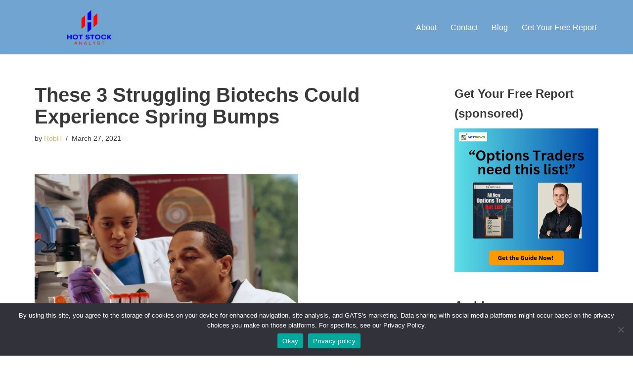

--- FILE ---
content_type: text/html; charset=UTF-8
request_url: https://www.hotstockanalyst.com/these-3-struggling-biotechs-could-experience-spring-bumps/
body_size: 16946
content:
<!DOCTYPE html>
<html lang="en">

<head>
	
	<meta charset="UTF-8">
	<meta name="viewport" content="width=device-width, initial-scale=1, minimum-scale=1">
	<link rel="profile" href="http://gmpg.org/xfn/11">
		<meta name='robots' content='index, follow, max-image-preview:large, max-snippet:-1, max-video-preview:-1' />

	<!-- This site is optimized with the Yoast SEO plugin v26.7 - https://yoast.com/wordpress/plugins/seo/ -->
	<title>These 3 Struggling Biotechs Could Experience Spring Bumps - Hot Stock Analyst</title>
	<link rel="canonical" href="https://www.hotstockanalyst.com/these-3-struggling-biotechs-could-experience-spring-bumps/" />
	<meta property="og:locale" content="en_US" />
	<meta property="og:type" content="article" />
	<meta property="og:title" content="These 3 Struggling Biotechs Could Experience Spring Bumps - Hot Stock Analyst" />
	<meta property="og:description" content="When it comes to the three biotech stocks featured in today’s article, all of which have experienced recent struggles, the author notes that their management teams and shareholders alike are hoping that spring announcements related to key drug development programs will serve as catalysts to get their share prices moving back toward previous highs. For&hellip;&nbsp;Read More &raquo;These 3 Struggling Biotechs Could Experience Spring Bumps" />
	<meta property="og:url" content="https://www.hotstockanalyst.com/these-3-struggling-biotechs-could-experience-spring-bumps/" />
	<meta property="og:site_name" content="Hot Stock Analyst" />
	<meta property="article:published_time" content="2021-03-27T13:20:50+00:00" />
	<meta property="article:modified_time" content="2021-04-17T22:05:19+00:00" />
	<meta property="og:image" content="https://www.hotstockanalyst.com/wp-content/uploads/2021/03/2021-03-27-09_20_23-man-in-white-chef-uniform-holding-purple-plastic-bottle-photo-–-Free-Lab-Image-o.png" />
	<meta property="og:image:width" content="533" />
	<meta property="og:image:height" content="459" />
	<meta property="og:image:type" content="image/png" />
	<meta name="author" content="RobH" />
	<meta name="twitter:card" content="summary_large_image" />
	<meta name="twitter:label1" content="Written by" />
	<meta name="twitter:data1" content="RobH" />
	<meta name="twitter:label2" content="Est. reading time" />
	<meta name="twitter:data2" content="1 minute" />
	<script type="application/ld+json" class="yoast-schema-graph">{"@context":"https://schema.org","@graph":[{"@type":"Article","@id":"https://www.hotstockanalyst.com/these-3-struggling-biotechs-could-experience-spring-bumps/#article","isPartOf":{"@id":"https://www.hotstockanalyst.com/these-3-struggling-biotechs-could-experience-spring-bumps/"},"author":{"name":"RobH","@id":"https://www.hotstockanalyst.com/#/schema/person/7ad03b7d53a39de25f5fd073b156f2cf"},"headline":"These 3 Struggling Biotechs Could Experience Spring Bumps","datePublished":"2021-03-27T13:20:50+00:00","dateModified":"2021-04-17T22:05:19+00:00","mainEntityOfPage":{"@id":"https://www.hotstockanalyst.com/these-3-struggling-biotechs-could-experience-spring-bumps/"},"wordCount":74,"publisher":{"@id":"https://www.hotstockanalyst.com/#organization"},"image":{"@id":"https://www.hotstockanalyst.com/these-3-struggling-biotechs-could-experience-spring-bumps/#primaryimage"},"thumbnailUrl":"https://www.hotstockanalyst.com/wp-content/uploads/2021/03/2021-03-27-09_20_23-man-in-white-chef-uniform-holding-purple-plastic-bottle-photo-–-Free-Lab-Image-o.png","keywords":["2021 Investments","2021 Spring Biotech Stocks","Biotech Investments","Biotech Stocks","Investments","Share Prices","Shareholders","Shares","Stock Market","Struggling Biotechs"],"articleSection":["Investing and Market Analysis"],"inLanguage":"en"},{"@type":"WebPage","@id":"https://www.hotstockanalyst.com/these-3-struggling-biotechs-could-experience-spring-bumps/","url":"https://www.hotstockanalyst.com/these-3-struggling-biotechs-could-experience-spring-bumps/","name":"These 3 Struggling Biotechs Could Experience Spring Bumps - Hot Stock Analyst","isPartOf":{"@id":"https://www.hotstockanalyst.com/#website"},"primaryImageOfPage":{"@id":"https://www.hotstockanalyst.com/these-3-struggling-biotechs-could-experience-spring-bumps/#primaryimage"},"image":{"@id":"https://www.hotstockanalyst.com/these-3-struggling-biotechs-could-experience-spring-bumps/#primaryimage"},"thumbnailUrl":"https://www.hotstockanalyst.com/wp-content/uploads/2021/03/2021-03-27-09_20_23-man-in-white-chef-uniform-holding-purple-plastic-bottle-photo-–-Free-Lab-Image-o.png","datePublished":"2021-03-27T13:20:50+00:00","dateModified":"2021-04-17T22:05:19+00:00","breadcrumb":{"@id":"https://www.hotstockanalyst.com/these-3-struggling-biotechs-could-experience-spring-bumps/#breadcrumb"},"inLanguage":"en","potentialAction":[{"@type":"ReadAction","target":["https://www.hotstockanalyst.com/these-3-struggling-biotechs-could-experience-spring-bumps/"]}]},{"@type":"ImageObject","inLanguage":"en","@id":"https://www.hotstockanalyst.com/these-3-struggling-biotechs-could-experience-spring-bumps/#primaryimage","url":"https://www.hotstockanalyst.com/wp-content/uploads/2021/03/2021-03-27-09_20_23-man-in-white-chef-uniform-holding-purple-plastic-bottle-photo-–-Free-Lab-Image-o.png","contentUrl":"https://www.hotstockanalyst.com/wp-content/uploads/2021/03/2021-03-27-09_20_23-man-in-white-chef-uniform-holding-purple-plastic-bottle-photo-–-Free-Lab-Image-o.png","width":533,"height":459},{"@type":"BreadcrumbList","@id":"https://www.hotstockanalyst.com/these-3-struggling-biotechs-could-experience-spring-bumps/#breadcrumb","itemListElement":[{"@type":"ListItem","position":1,"name":"Home","item":"https://www.hotstockanalyst.com/"},{"@type":"ListItem","position":2,"name":"These 3 Struggling Biotechs Could Experience Spring Bumps"}]},{"@type":"WebSite","@id":"https://www.hotstockanalyst.com/#website","url":"https://www.hotstockanalyst.com/","name":"Hot Stock Analyst","description":"Financial Newsletters, Stock Research and More","publisher":{"@id":"https://www.hotstockanalyst.com/#organization"},"potentialAction":[{"@type":"SearchAction","target":{"@type":"EntryPoint","urlTemplate":"https://www.hotstockanalyst.com/?s={search_term_string}"},"query-input":{"@type":"PropertyValueSpecification","valueRequired":true,"valueName":"search_term_string"}}],"inLanguage":"en"},{"@type":"Organization","@id":"https://www.hotstockanalyst.com/#organization","name":"Hot Stock Analyst","url":"https://www.hotstockanalyst.com/","logo":{"@type":"ImageObject","inLanguage":"en","@id":"https://www.hotstockanalyst.com/#/schema/logo/image/","url":"https://www.hotstockanalyst.com/wp-content/uploads/2021/03/3-21-HSA-Logo-white.png","contentUrl":"https://www.hotstockanalyst.com/wp-content/uploads/2021/03/3-21-HSA-Logo-white.png","width":500,"height":200,"caption":"Hot Stock Analyst"},"image":{"@id":"https://www.hotstockanalyst.com/#/schema/logo/image/"}},{"@type":"Person","@id":"https://www.hotstockanalyst.com/#/schema/person/7ad03b7d53a39de25f5fd073b156f2cf","name":"RobH","image":{"@type":"ImageObject","inLanguage":"en","@id":"https://www.hotstockanalyst.com/#/schema/person/image/","url":"https://secure.gravatar.com/avatar/cc5bd7169e55de1cc43042903f9e7784059e1a2c72c20073c8e15d1bae5fd0d6?s=96&d=mm&r=g","contentUrl":"https://secure.gravatar.com/avatar/cc5bd7169e55de1cc43042903f9e7784059e1a2c72c20073c8e15d1bae5fd0d6?s=96&d=mm&r=g","caption":"RobH"},"url":"https://www.hotstockanalyst.com/author/robh/"}]}</script>
	<!-- / Yoast SEO plugin. -->


<link rel="alternate" type="application/rss+xml" title="Hot Stock Analyst &raquo; Feed" href="https://www.hotstockanalyst.com/feed/" />
<link rel="alternate" type="application/rss+xml" title="Hot Stock Analyst &raquo; Comments Feed" href="https://www.hotstockanalyst.com/comments/feed/" />
<link rel="alternate" title="oEmbed (JSON)" type="application/json+oembed" href="https://www.hotstockanalyst.com/wp-json/oembed/1.0/embed?url=https%3A%2F%2Fwww.hotstockanalyst.com%2Fthese-3-struggling-biotechs-could-experience-spring-bumps%2F" />
<link rel="alternate" title="oEmbed (XML)" type="text/xml+oembed" href="https://www.hotstockanalyst.com/wp-json/oembed/1.0/embed?url=https%3A%2F%2Fwww.hotstockanalyst.com%2Fthese-3-struggling-biotechs-could-experience-spring-bumps%2F&#038;format=xml" />
		<style>
			.lazyload,
			.lazyloading {
				max-width: 100%;
			}
		</style>
		<style id='wp-img-auto-sizes-contain-inline-css'>
img:is([sizes=auto i],[sizes^="auto," i]){contain-intrinsic-size:3000px 1500px}
/*# sourceURL=wp-img-auto-sizes-contain-inline-css */
</style>
<style id='wp-emoji-styles-inline-css'>

	img.wp-smiley, img.emoji {
		display: inline !important;
		border: none !important;
		box-shadow: none !important;
		height: 1em !important;
		width: 1em !important;
		margin: 0 0.07em !important;
		vertical-align: -0.1em !important;
		background: none !important;
		padding: 0 !important;
	}
/*# sourceURL=wp-emoji-styles-inline-css */
</style>
<style id='wp-block-library-inline-css'>
:root{--wp-block-synced-color:#7a00df;--wp-block-synced-color--rgb:122,0,223;--wp-bound-block-color:var(--wp-block-synced-color);--wp-editor-canvas-background:#ddd;--wp-admin-theme-color:#007cba;--wp-admin-theme-color--rgb:0,124,186;--wp-admin-theme-color-darker-10:#006ba1;--wp-admin-theme-color-darker-10--rgb:0,107,160.5;--wp-admin-theme-color-darker-20:#005a87;--wp-admin-theme-color-darker-20--rgb:0,90,135;--wp-admin-border-width-focus:2px}@media (min-resolution:192dpi){:root{--wp-admin-border-width-focus:1.5px}}.wp-element-button{cursor:pointer}:root .has-very-light-gray-background-color{background-color:#eee}:root .has-very-dark-gray-background-color{background-color:#313131}:root .has-very-light-gray-color{color:#eee}:root .has-very-dark-gray-color{color:#313131}:root .has-vivid-green-cyan-to-vivid-cyan-blue-gradient-background{background:linear-gradient(135deg,#00d084,#0693e3)}:root .has-purple-crush-gradient-background{background:linear-gradient(135deg,#34e2e4,#4721fb 50%,#ab1dfe)}:root .has-hazy-dawn-gradient-background{background:linear-gradient(135deg,#faaca8,#dad0ec)}:root .has-subdued-olive-gradient-background{background:linear-gradient(135deg,#fafae1,#67a671)}:root .has-atomic-cream-gradient-background{background:linear-gradient(135deg,#fdd79a,#004a59)}:root .has-nightshade-gradient-background{background:linear-gradient(135deg,#330968,#31cdcf)}:root .has-midnight-gradient-background{background:linear-gradient(135deg,#020381,#2874fc)}:root{--wp--preset--font-size--normal:16px;--wp--preset--font-size--huge:42px}.has-regular-font-size{font-size:1em}.has-larger-font-size{font-size:2.625em}.has-normal-font-size{font-size:var(--wp--preset--font-size--normal)}.has-huge-font-size{font-size:var(--wp--preset--font-size--huge)}.has-text-align-center{text-align:center}.has-text-align-left{text-align:left}.has-text-align-right{text-align:right}.has-fit-text{white-space:nowrap!important}#end-resizable-editor-section{display:none}.aligncenter{clear:both}.items-justified-left{justify-content:flex-start}.items-justified-center{justify-content:center}.items-justified-right{justify-content:flex-end}.items-justified-space-between{justify-content:space-between}.screen-reader-text{border:0;clip-path:inset(50%);height:1px;margin:-1px;overflow:hidden;padding:0;position:absolute;width:1px;word-wrap:normal!important}.screen-reader-text:focus{background-color:#ddd;clip-path:none;color:#444;display:block;font-size:1em;height:auto;left:5px;line-height:normal;padding:15px 23px 14px;text-decoration:none;top:5px;width:auto;z-index:100000}html :where(.has-border-color){border-style:solid}html :where([style*=border-top-color]){border-top-style:solid}html :where([style*=border-right-color]){border-right-style:solid}html :where([style*=border-bottom-color]){border-bottom-style:solid}html :where([style*=border-left-color]){border-left-style:solid}html :where([style*=border-width]){border-style:solid}html :where([style*=border-top-width]){border-top-style:solid}html :where([style*=border-right-width]){border-right-style:solid}html :where([style*=border-bottom-width]){border-bottom-style:solid}html :where([style*=border-left-width]){border-left-style:solid}html :where(img[class*=wp-image-]){height:auto;max-width:100%}:where(figure){margin:0 0 1em}html :where(.is-position-sticky){--wp-admin--admin-bar--position-offset:var(--wp-admin--admin-bar--height,0px)}@media screen and (max-width:600px){html :where(.is-position-sticky){--wp-admin--admin-bar--position-offset:0px}}

/*# sourceURL=wp-block-library-inline-css */
</style><style id='global-styles-inline-css'>
:root{--wp--preset--aspect-ratio--square: 1;--wp--preset--aspect-ratio--4-3: 4/3;--wp--preset--aspect-ratio--3-4: 3/4;--wp--preset--aspect-ratio--3-2: 3/2;--wp--preset--aspect-ratio--2-3: 2/3;--wp--preset--aspect-ratio--16-9: 16/9;--wp--preset--aspect-ratio--9-16: 9/16;--wp--preset--color--black: #000000;--wp--preset--color--cyan-bluish-gray: #abb8c3;--wp--preset--color--white: #ffffff;--wp--preset--color--pale-pink: #f78da7;--wp--preset--color--vivid-red: #cf2e2e;--wp--preset--color--luminous-vivid-orange: #ff6900;--wp--preset--color--luminous-vivid-amber: #fcb900;--wp--preset--color--light-green-cyan: #7bdcb5;--wp--preset--color--vivid-green-cyan: #00d084;--wp--preset--color--pale-cyan-blue: #8ed1fc;--wp--preset--color--vivid-cyan-blue: #0693e3;--wp--preset--color--vivid-purple: #9b51e0;--wp--preset--color--neve-link-color: var(--nv-primary-accent);--wp--preset--color--neve-link-hover-color: var(--nv-secondary-accent);--wp--preset--color--nv-site-bg: var(--nv-site-bg);--wp--preset--color--nv-light-bg: var(--nv-light-bg);--wp--preset--color--nv-dark-bg: var(--nv-dark-bg);--wp--preset--color--neve-text-color: var(--nv-text-color);--wp--preset--color--nv-text-dark-bg: var(--nv-text-dark-bg);--wp--preset--color--nv-c-1: var(--nv-c-1);--wp--preset--color--nv-c-2: var(--nv-c-2);--wp--preset--gradient--vivid-cyan-blue-to-vivid-purple: linear-gradient(135deg,rgb(6,147,227) 0%,rgb(155,81,224) 100%);--wp--preset--gradient--light-green-cyan-to-vivid-green-cyan: linear-gradient(135deg,rgb(122,220,180) 0%,rgb(0,208,130) 100%);--wp--preset--gradient--luminous-vivid-amber-to-luminous-vivid-orange: linear-gradient(135deg,rgb(252,185,0) 0%,rgb(255,105,0) 100%);--wp--preset--gradient--luminous-vivid-orange-to-vivid-red: linear-gradient(135deg,rgb(255,105,0) 0%,rgb(207,46,46) 100%);--wp--preset--gradient--very-light-gray-to-cyan-bluish-gray: linear-gradient(135deg,rgb(238,238,238) 0%,rgb(169,184,195) 100%);--wp--preset--gradient--cool-to-warm-spectrum: linear-gradient(135deg,rgb(74,234,220) 0%,rgb(151,120,209) 20%,rgb(207,42,186) 40%,rgb(238,44,130) 60%,rgb(251,105,98) 80%,rgb(254,248,76) 100%);--wp--preset--gradient--blush-light-purple: linear-gradient(135deg,rgb(255,206,236) 0%,rgb(152,150,240) 100%);--wp--preset--gradient--blush-bordeaux: linear-gradient(135deg,rgb(254,205,165) 0%,rgb(254,45,45) 50%,rgb(107,0,62) 100%);--wp--preset--gradient--luminous-dusk: linear-gradient(135deg,rgb(255,203,112) 0%,rgb(199,81,192) 50%,rgb(65,88,208) 100%);--wp--preset--gradient--pale-ocean: linear-gradient(135deg,rgb(255,245,203) 0%,rgb(182,227,212) 50%,rgb(51,167,181) 100%);--wp--preset--gradient--electric-grass: linear-gradient(135deg,rgb(202,248,128) 0%,rgb(113,206,126) 100%);--wp--preset--gradient--midnight: linear-gradient(135deg,rgb(2,3,129) 0%,rgb(40,116,252) 100%);--wp--preset--font-size--small: 13px;--wp--preset--font-size--medium: 20px;--wp--preset--font-size--large: 36px;--wp--preset--font-size--x-large: 42px;--wp--preset--spacing--20: 0.44rem;--wp--preset--spacing--30: 0.67rem;--wp--preset--spacing--40: 1rem;--wp--preset--spacing--50: 1.5rem;--wp--preset--spacing--60: 2.25rem;--wp--preset--spacing--70: 3.38rem;--wp--preset--spacing--80: 5.06rem;--wp--preset--shadow--natural: 6px 6px 9px rgba(0, 0, 0, 0.2);--wp--preset--shadow--deep: 12px 12px 50px rgba(0, 0, 0, 0.4);--wp--preset--shadow--sharp: 6px 6px 0px rgba(0, 0, 0, 0.2);--wp--preset--shadow--outlined: 6px 6px 0px -3px rgb(255, 255, 255), 6px 6px rgb(0, 0, 0);--wp--preset--shadow--crisp: 6px 6px 0px rgb(0, 0, 0);}:where(.is-layout-flex){gap: 0.5em;}:where(.is-layout-grid){gap: 0.5em;}body .is-layout-flex{display: flex;}.is-layout-flex{flex-wrap: wrap;align-items: center;}.is-layout-flex > :is(*, div){margin: 0;}body .is-layout-grid{display: grid;}.is-layout-grid > :is(*, div){margin: 0;}:where(.wp-block-columns.is-layout-flex){gap: 2em;}:where(.wp-block-columns.is-layout-grid){gap: 2em;}:where(.wp-block-post-template.is-layout-flex){gap: 1.25em;}:where(.wp-block-post-template.is-layout-grid){gap: 1.25em;}.has-black-color{color: var(--wp--preset--color--black) !important;}.has-cyan-bluish-gray-color{color: var(--wp--preset--color--cyan-bluish-gray) !important;}.has-white-color{color: var(--wp--preset--color--white) !important;}.has-pale-pink-color{color: var(--wp--preset--color--pale-pink) !important;}.has-vivid-red-color{color: var(--wp--preset--color--vivid-red) !important;}.has-luminous-vivid-orange-color{color: var(--wp--preset--color--luminous-vivid-orange) !important;}.has-luminous-vivid-amber-color{color: var(--wp--preset--color--luminous-vivid-amber) !important;}.has-light-green-cyan-color{color: var(--wp--preset--color--light-green-cyan) !important;}.has-vivid-green-cyan-color{color: var(--wp--preset--color--vivid-green-cyan) !important;}.has-pale-cyan-blue-color{color: var(--wp--preset--color--pale-cyan-blue) !important;}.has-vivid-cyan-blue-color{color: var(--wp--preset--color--vivid-cyan-blue) !important;}.has-vivid-purple-color{color: var(--wp--preset--color--vivid-purple) !important;}.has-neve-link-color-color{color: var(--wp--preset--color--neve-link-color) !important;}.has-neve-link-hover-color-color{color: var(--wp--preset--color--neve-link-hover-color) !important;}.has-nv-site-bg-color{color: var(--wp--preset--color--nv-site-bg) !important;}.has-nv-light-bg-color{color: var(--wp--preset--color--nv-light-bg) !important;}.has-nv-dark-bg-color{color: var(--wp--preset--color--nv-dark-bg) !important;}.has-neve-text-color-color{color: var(--wp--preset--color--neve-text-color) !important;}.has-nv-text-dark-bg-color{color: var(--wp--preset--color--nv-text-dark-bg) !important;}.has-nv-c-1-color{color: var(--wp--preset--color--nv-c-1) !important;}.has-nv-c-2-color{color: var(--wp--preset--color--nv-c-2) !important;}.has-black-background-color{background-color: var(--wp--preset--color--black) !important;}.has-cyan-bluish-gray-background-color{background-color: var(--wp--preset--color--cyan-bluish-gray) !important;}.has-white-background-color{background-color: var(--wp--preset--color--white) !important;}.has-pale-pink-background-color{background-color: var(--wp--preset--color--pale-pink) !important;}.has-vivid-red-background-color{background-color: var(--wp--preset--color--vivid-red) !important;}.has-luminous-vivid-orange-background-color{background-color: var(--wp--preset--color--luminous-vivid-orange) !important;}.has-luminous-vivid-amber-background-color{background-color: var(--wp--preset--color--luminous-vivid-amber) !important;}.has-light-green-cyan-background-color{background-color: var(--wp--preset--color--light-green-cyan) !important;}.has-vivid-green-cyan-background-color{background-color: var(--wp--preset--color--vivid-green-cyan) !important;}.has-pale-cyan-blue-background-color{background-color: var(--wp--preset--color--pale-cyan-blue) !important;}.has-vivid-cyan-blue-background-color{background-color: var(--wp--preset--color--vivid-cyan-blue) !important;}.has-vivid-purple-background-color{background-color: var(--wp--preset--color--vivid-purple) !important;}.has-neve-link-color-background-color{background-color: var(--wp--preset--color--neve-link-color) !important;}.has-neve-link-hover-color-background-color{background-color: var(--wp--preset--color--neve-link-hover-color) !important;}.has-nv-site-bg-background-color{background-color: var(--wp--preset--color--nv-site-bg) !important;}.has-nv-light-bg-background-color{background-color: var(--wp--preset--color--nv-light-bg) !important;}.has-nv-dark-bg-background-color{background-color: var(--wp--preset--color--nv-dark-bg) !important;}.has-neve-text-color-background-color{background-color: var(--wp--preset--color--neve-text-color) !important;}.has-nv-text-dark-bg-background-color{background-color: var(--wp--preset--color--nv-text-dark-bg) !important;}.has-nv-c-1-background-color{background-color: var(--wp--preset--color--nv-c-1) !important;}.has-nv-c-2-background-color{background-color: var(--wp--preset--color--nv-c-2) !important;}.has-black-border-color{border-color: var(--wp--preset--color--black) !important;}.has-cyan-bluish-gray-border-color{border-color: var(--wp--preset--color--cyan-bluish-gray) !important;}.has-white-border-color{border-color: var(--wp--preset--color--white) !important;}.has-pale-pink-border-color{border-color: var(--wp--preset--color--pale-pink) !important;}.has-vivid-red-border-color{border-color: var(--wp--preset--color--vivid-red) !important;}.has-luminous-vivid-orange-border-color{border-color: var(--wp--preset--color--luminous-vivid-orange) !important;}.has-luminous-vivid-amber-border-color{border-color: var(--wp--preset--color--luminous-vivid-amber) !important;}.has-light-green-cyan-border-color{border-color: var(--wp--preset--color--light-green-cyan) !important;}.has-vivid-green-cyan-border-color{border-color: var(--wp--preset--color--vivid-green-cyan) !important;}.has-pale-cyan-blue-border-color{border-color: var(--wp--preset--color--pale-cyan-blue) !important;}.has-vivid-cyan-blue-border-color{border-color: var(--wp--preset--color--vivid-cyan-blue) !important;}.has-vivid-purple-border-color{border-color: var(--wp--preset--color--vivid-purple) !important;}.has-neve-link-color-border-color{border-color: var(--wp--preset--color--neve-link-color) !important;}.has-neve-link-hover-color-border-color{border-color: var(--wp--preset--color--neve-link-hover-color) !important;}.has-nv-site-bg-border-color{border-color: var(--wp--preset--color--nv-site-bg) !important;}.has-nv-light-bg-border-color{border-color: var(--wp--preset--color--nv-light-bg) !important;}.has-nv-dark-bg-border-color{border-color: var(--wp--preset--color--nv-dark-bg) !important;}.has-neve-text-color-border-color{border-color: var(--wp--preset--color--neve-text-color) !important;}.has-nv-text-dark-bg-border-color{border-color: var(--wp--preset--color--nv-text-dark-bg) !important;}.has-nv-c-1-border-color{border-color: var(--wp--preset--color--nv-c-1) !important;}.has-nv-c-2-border-color{border-color: var(--wp--preset--color--nv-c-2) !important;}.has-vivid-cyan-blue-to-vivid-purple-gradient-background{background: var(--wp--preset--gradient--vivid-cyan-blue-to-vivid-purple) !important;}.has-light-green-cyan-to-vivid-green-cyan-gradient-background{background: var(--wp--preset--gradient--light-green-cyan-to-vivid-green-cyan) !important;}.has-luminous-vivid-amber-to-luminous-vivid-orange-gradient-background{background: var(--wp--preset--gradient--luminous-vivid-amber-to-luminous-vivid-orange) !important;}.has-luminous-vivid-orange-to-vivid-red-gradient-background{background: var(--wp--preset--gradient--luminous-vivid-orange-to-vivid-red) !important;}.has-very-light-gray-to-cyan-bluish-gray-gradient-background{background: var(--wp--preset--gradient--very-light-gray-to-cyan-bluish-gray) !important;}.has-cool-to-warm-spectrum-gradient-background{background: var(--wp--preset--gradient--cool-to-warm-spectrum) !important;}.has-blush-light-purple-gradient-background{background: var(--wp--preset--gradient--blush-light-purple) !important;}.has-blush-bordeaux-gradient-background{background: var(--wp--preset--gradient--blush-bordeaux) !important;}.has-luminous-dusk-gradient-background{background: var(--wp--preset--gradient--luminous-dusk) !important;}.has-pale-ocean-gradient-background{background: var(--wp--preset--gradient--pale-ocean) !important;}.has-electric-grass-gradient-background{background: var(--wp--preset--gradient--electric-grass) !important;}.has-midnight-gradient-background{background: var(--wp--preset--gradient--midnight) !important;}.has-small-font-size{font-size: var(--wp--preset--font-size--small) !important;}.has-medium-font-size{font-size: var(--wp--preset--font-size--medium) !important;}.has-large-font-size{font-size: var(--wp--preset--font-size--large) !important;}.has-x-large-font-size{font-size: var(--wp--preset--font-size--x-large) !important;}
/*# sourceURL=global-styles-inline-css */
</style>

<style id='classic-theme-styles-inline-css'>
/*! This file is auto-generated */
.wp-block-button__link{color:#fff;background-color:#32373c;border-radius:9999px;box-shadow:none;text-decoration:none;padding:calc(.667em + 2px) calc(1.333em + 2px);font-size:1.125em}.wp-block-file__button{background:#32373c;color:#fff;text-decoration:none}
/*# sourceURL=/wp-includes/css/classic-themes.min.css */
</style>
<link rel='stylesheet' id='cookie-notice-front-css' href='https://www.hotstockanalyst.com/wp-content/plugins/cookie-notice/css/front.min.css?ver=2.5.11' media='all' />
<link rel='stylesheet' id='neve-style-css' href='https://www.hotstockanalyst.com/wp-content/themes/neve/style-main-new.min.css?ver=4.2.2' media='all' />
<style id='neve-style-inline-css'>
.is-menu-sidebar .header-menu-sidebar { visibility: visible; }.is-menu-sidebar.menu_sidebar_slide_left .header-menu-sidebar { transform: translate3d(0, 0, 0); left: 0; }.is-menu-sidebar.menu_sidebar_slide_right .header-menu-sidebar { transform: translate3d(0, 0, 0); right: 0; }.is-menu-sidebar.menu_sidebar_pull_right .header-menu-sidebar, .is-menu-sidebar.menu_sidebar_pull_left .header-menu-sidebar { transform: translateX(0); }.is-menu-sidebar.menu_sidebar_dropdown .header-menu-sidebar { height: auto; }.is-menu-sidebar.menu_sidebar_dropdown .header-menu-sidebar-inner { max-height: 400px; padding: 20px 0; }.is-menu-sidebar.menu_sidebar_full_canvas .header-menu-sidebar { opacity: 1; }.header-menu-sidebar .menu-item-nav-search:not(.floating) { pointer-events: none; }.header-menu-sidebar .menu-item-nav-search .is-menu-sidebar { pointer-events: unset; }
.nv-meta-list li.meta:not(:last-child):after { content:"/" }.nv-meta-list .no-mobile{
			display:none;
		}.nv-meta-list li.last::after{
			content: ""!important;
		}@media (min-width: 769px) {
			.nv-meta-list .no-mobile {
				display: inline-block;
			}
			.nv-meta-list li.last:not(:last-child)::after {
		 		content: "/" !important;
			}
		}
.nav-ul li .caret svg, .nav-ul li .caret img{width:var(--smiconsize, 0.5em);height:var(--smiconsize, 0.5em);}.nav-ul .sub-menu li {border-style: var(--itembstyle);}
 :root{ --container: 748px;--postwidth:100%; --primarybtnbg: var(--nv-primary-accent); --primarybtnhoverbg: var(--nv-primary-accent); --primarybtncolor: #fff; --secondarybtncolor: var(--nv-primary-accent); --primarybtnhovercolor: #fff; --secondarybtnhovercolor: var(--nv-primary-accent);--primarybtnborderradius:3px;--secondarybtnborderradius:3px;--secondarybtnborderwidth:3px;--btnpadding:13px 15px;--primarybtnpadding:13px 15px;--secondarybtnpadding:calc(13px - 3px) calc(15px - 3px); --bodyfontfamily: Arial,Helvetica,sans-serif; --bodyfontsize: 15px; --bodylineheight: 1.6; --bodyletterspacing: 0px; --bodyfontweight: 400; --h1fontsize: 36px; --h1fontweight: 700; --h1lineheight: 1.2; --h1letterspacing: 0px; --h1texttransform: none; --h2fontsize: 28px; --h2fontweight: 700; --h2lineheight: 1.3; --h2letterspacing: 0px; --h2texttransform: none; --h3fontsize: 24px; --h3fontweight: 700; --h3lineheight: 1.4; --h3letterspacing: 0px; --h3texttransform: none; --h4fontsize: 20px; --h4fontweight: 700; --h4lineheight: 1.6; --h4letterspacing: 0px; --h4texttransform: none; --h5fontsize: 16px; --h5fontweight: 700; --h5lineheight: 1.6; --h5letterspacing: 0px; --h5texttransform: none; --h6fontsize: 14px; --h6fontweight: 700; --h6lineheight: 1.6; --h6letterspacing: 0px; --h6texttransform: none;--formfieldborderwidth:2px;--formfieldborderradius:3px; --formfieldbgcolor: var(--nv-site-bg); --formfieldbordercolor: #dddddd; --formfieldcolor: var(--nv-text-color);--formfieldpadding:10px 12px; } .nv-index-posts{ --borderradius:0px; } .has-neve-button-color-color{ color: var(--nv-primary-accent)!important; } .has-neve-button-color-background-color{ background-color: var(--nv-primary-accent)!important; } .single-post-container .alignfull > [class*="__inner-container"], .single-post-container .alignwide > [class*="__inner-container"]{ max-width:718px } .nv-meta-list{ --avatarsize: 20px; } .single .nv-meta-list{ --avatarsize: 20px; } .nv-post-cover{ --height: 250px;--padding:40px 15px;--justify: flex-start; --textalign: left; --valign: center; } .nv-post-cover .nv-title-meta-wrap, .nv-page-title-wrap, .entry-header{ --textalign: left; } .nv-is-boxed.nv-title-meta-wrap{ --padding:40px 15px; --bgcolor: var(--nv-dark-bg); } .nv-overlay{ --opacity: 50; --blendmode: normal; } .nv-is-boxed.nv-comments-wrap{ --padding:20px; } .nv-is-boxed.comment-respond{ --padding:20px; } .single:not(.single-product), .page{ --c-vspace:0 0 0 0;; } .scroll-to-top{ --color: var(--nv-text-dark-bg);--padding:8px 10px; --borderradius: 3px; --bgcolor: #c4b469; --hovercolor: var(--nv-text-dark-bg); --hoverbgcolor: #000000;--size:16px; } .global-styled{ --bgcolor: var(--nv-site-bg); } .header-top{ --rowbcolor: var(--nv-light-bg); --color: var(--nv-text-color); --bgcolor: var(--nv-site-bg); } .header-main{ --rowbcolor: var(--nv-light-bg); --color: #ffffff; --bgcolor: #71a4d1; } .header-bottom{ --rowbcolor: var(--nv-light-bg); --color: var(--nv-text-color); --bgcolor: var(--nv-site-bg); } .header-menu-sidebar-bg{ --justify: flex-start; --textalign: left;--flexg: 1;--wrapdropdownwidth: auto; --color: #ffffff; --bgcolor: #010101; } .header-menu-sidebar{ width: 360px; } .builder-item--logo{ --maxwidth: 195px; --fs: 24px;--padding:10px 0;--margin:0; --textalign: left;--justify: flex-start; } .builder-item--nav-icon,.header-menu-sidebar .close-sidebar-panel .navbar-toggle{ --borderradius:3px;--borderwidth:1px; } .builder-item--nav-icon{ --label-margin:0 5px 0 0;;--padding:10px 15px;--margin:0; } .builder-item--primary-menu{ --color: #ffffff; --hovercolor: #000cc3; --hovertextcolor: var(--nv-text-color); --activecolor: #000cc3; --spacing: 20px; --height: 25px; --smiconsize: 7px;--padding:0;--margin:0; --fontsize: 1em; --lineheight: 1.6; --letterspacing: 0px; --fontweight: 500; --texttransform: none; --iconsize: 1em; } .builder-item--primary-menu .sub-menu{ --bstyle: none; --itembstyle: none; } .hfg-is-group.has-primary-menu .inherit-ff{ --inheritedfw: 500; } .footer-top-inner .row{ grid-template-columns:1fr 1fr 1fr; --valign: flex-start; } .footer-top{ --rowbcolor: var(--nv-light-bg); --color: #ffffff; --bgcolor: #000000; } .footer-main-inner .row{ grid-template-columns:1fr 1fr 1fr; --valign: flex-start; } .footer-main{ --rowbcolor: var(--nv-light-bg); --color: var(--nv-text-color); --bgcolor: var(--nv-site-bg); } .footer-bottom-inner .row{ grid-template-columns:1fr; --valign: flex-start; } .footer-bottom{ --rowbcolor: var(--nv-light-bg); --color: #c4b469; --bgcolor: #000000; } .builder-item--footer-two-widgets{ --padding:0;--margin:0; --textalign: left;--justify: flex-start; } .builder-item--footer-three-widgets{ --padding:0;--margin:0; --textalign: left;--justify: flex-start; } .builder-item--footer-four-widgets{ --padding:0;--margin:0; --textalign: left;--justify: flex-start; } .builder-item--footer_copyright{ --padding:0;--margin:0; --fontsize: 1em; --lineheight: 1.6; --letterspacing: 0px; --fontweight: 500; --texttransform: none; --iconsize: 1em; --textalign: left;--justify: flex-start; } .page_header-top{ --rowbcolor: var(--nv-light-bg); --color: var(--nv-text-color); --bgcolor: var(--nv-site-bg); } .page_header-bottom{ --rowbcolor: var(--nv-light-bg); --color: var(--nv-text-color); --bgcolor: var(--nv-site-bg); } @media(min-width: 576px){ :root{ --container: 992px;--postwidth:100%;--btnpadding:13px 15px;--primarybtnpadding:13px 15px;--secondarybtnpadding:calc(13px - 3px) calc(15px - 3px); --bodyfontsize: 16px; --bodylineheight: 1.6; --bodyletterspacing: 0px; --h1fontsize: 38px; --h1lineheight: 1.2; --h1letterspacing: 0px; --h2fontsize: 30px; --h2lineheight: 1.2; --h2letterspacing: 0px; --h3fontsize: 26px; --h3lineheight: 1.4; --h3letterspacing: 0px; --h4fontsize: 22px; --h4lineheight: 1.5; --h4letterspacing: 0px; --h5fontsize: 18px; --h5lineheight: 1.6; --h5letterspacing: 0px; --h6fontsize: 14px; --h6lineheight: 1.6; --h6letterspacing: 0px; } .single-post-container .alignfull > [class*="__inner-container"], .single-post-container .alignwide > [class*="__inner-container"]{ max-width:962px } .nv-meta-list{ --avatarsize: 20px; } .single .nv-meta-list{ --avatarsize: 20px; } .nv-post-cover{ --height: 320px;--padding:60px 30px;--justify: flex-start; --textalign: left; --valign: center; } .nv-post-cover .nv-title-meta-wrap, .nv-page-title-wrap, .entry-header{ --textalign: left; } .nv-is-boxed.nv-title-meta-wrap{ --padding:60px 30px; } .nv-is-boxed.nv-comments-wrap{ --padding:30px; } .nv-is-boxed.comment-respond{ --padding:30px; } .single:not(.single-product), .page{ --c-vspace:0 0 0 0;; } .scroll-to-top{ --padding:8px 10px;--size:16px; } .header-menu-sidebar-bg{ --justify: flex-start; --textalign: left;--flexg: 1;--wrapdropdownwidth: auto; } .header-menu-sidebar{ width: 360px; } .builder-item--logo{ --maxwidth: 201px; --fs: 24px;--padding:10px 0;--margin:0; --textalign: left;--justify: flex-start; } .builder-item--nav-icon{ --label-margin:0 5px 0 0;;--padding:10px 15px;--margin:0; } .builder-item--primary-menu{ --spacing: 20px; --height: 25px; --smiconsize: 7px;--padding:0;--margin:0; --fontsize: 1em; --lineheight: 1.6; --letterspacing: 0px; --iconsize: 1em; } .builder-item--footer-two-widgets{ --padding:0;--margin:0; --textalign: left;--justify: flex-start; } .builder-item--footer-three-widgets{ --padding:0;--margin:0; --textalign: left;--justify: flex-start; } .builder-item--footer-four-widgets{ --padding:0;--margin:0; --textalign: left;--justify: flex-start; } .builder-item--footer_copyright{ --padding:0;--margin:0; --fontsize: 1em; --lineheight: 1.6; --letterspacing: 0px; --iconsize: 1em; --textalign: left;--justify: flex-start; } }@media(min-width: 960px){ :root{ --container: 1170px;--postwidth:100%;--btnpadding:13px 15px;--primarybtnpadding:13px 15px;--secondarybtnpadding:calc(13px - 3px) calc(15px - 3px); --bodyfontsize: 16px; --bodylineheight: 1.7; --bodyletterspacing: 0px; --h1fontsize: 40px; --h1lineheight: 1.1; --h1letterspacing: 0px; --h2fontsize: 32px; --h2lineheight: 1.2; --h2letterspacing: 0px; --h3fontsize: 28px; --h3lineheight: 1.4; --h3letterspacing: 0px; --h4fontsize: 24px; --h4lineheight: 1.5; --h4letterspacing: 0px; --h5fontsize: 20px; --h5lineheight: 1.6; --h5letterspacing: 0px; --h6fontsize: 16px; --h6lineheight: 1.6; --h6letterspacing: 0px; } .nv-index-posts{ --postcoltemplate:35fr 65fr; } body:not(.single):not(.archive):not(.blog):not(.search):not(.error404) .neve-main > .container .col, body.post-type-archive-course .neve-main > .container .col, body.post-type-archive-llms_membership .neve-main > .container .col{ max-width: 75%; } body:not(.single):not(.archive):not(.blog):not(.search):not(.error404) .nv-sidebar-wrap, body.post-type-archive-course .nv-sidebar-wrap, body.post-type-archive-llms_membership .nv-sidebar-wrap{ max-width: 25%; } .neve-main > .archive-container .nv-index-posts.col{ max-width: 75%; } .neve-main > .archive-container .nv-sidebar-wrap{ max-width: 25%; } .neve-main > .single-post-container .nv-single-post-wrap.col{ max-width: 70%; } .single-post-container .alignfull > [class*="__inner-container"], .single-post-container .alignwide > [class*="__inner-container"]{ max-width:789px } .container-fluid.single-post-container .alignfull > [class*="__inner-container"], .container-fluid.single-post-container .alignwide > [class*="__inner-container"]{ max-width:calc(70% + 15px) } .neve-main > .single-post-container .nv-sidebar-wrap{ max-width: 30%; } .nv-meta-list{ --avatarsize: 20px; } .single .nv-meta-list{ --avatarsize: 20px; } .nv-post-cover{ --height: 400px;--padding:60px 40px;--justify: flex-start; --textalign: left; --valign: center; } .nv-post-cover .nv-title-meta-wrap, .nv-page-title-wrap, .entry-header{ --textalign: left; } .nv-is-boxed.nv-title-meta-wrap{ --padding:60px 40px; } .nv-is-boxed.nv-comments-wrap{ --padding:40px; } .nv-is-boxed.comment-respond{ --padding:40px; } .single:not(.single-product), .page{ --c-vspace:0 0 0 0;; } .scroll-to-top{ --padding:8px 10px;--size:16px; } .header-menu-sidebar-bg{ --justify: flex-start; --textalign: left;--flexg: 1;--wrapdropdownwidth: auto; } .header-menu-sidebar{ width: 360px; } .builder-item--logo{ --maxwidth: 222px; --fs: 24px;--padding:10px 0;--margin:0; --textalign: left;--justify: flex-start; } .builder-item--nav-icon{ --label-margin:0 5px 0 0;;--padding:10px 15px;--margin:0; } .builder-item--primary-menu{ --spacing: 20px; --height: 25px; --smiconsize: 7px;--padding:0;--margin:0; --fontsize: 1em; --lineheight: 1.6; --letterspacing: 0px; --iconsize: 1em; } .footer-top{ --height:344px; } .builder-item--footer-two-widgets{ --padding:0;--margin:0; --textalign: left;--justify: flex-start; } .builder-item--footer-three-widgets{ --padding:0;--margin:0; --textalign: left;--justify: flex-start; } .builder-item--footer-four-widgets{ --padding:0;--margin:0; --textalign: left;--justify: flex-start; } .builder-item--footer_copyright{ --padding:0;--margin:0; --fontsize: 1em; --lineheight: 1.6; --letterspacing: 0px; --iconsize: 1em; --textalign: left;--justify: flex-start; } }.scroll-to-top {right: 20px; border: none; position: fixed; bottom: 30px; display: none; opacity: 0; visibility: hidden; transition: opacity 0.3s ease-in-out, visibility 0.3s ease-in-out; align-items: center; justify-content: center; z-index: 999; } @supports (-webkit-overflow-scrolling: touch) { .scroll-to-top { bottom: 74px; } } .scroll-to-top.image { background-position: center; } .scroll-to-top .scroll-to-top-image { width: 100%; height: 100%; } .scroll-to-top .scroll-to-top-label { margin: 0; padding: 5px; } .scroll-to-top:hover { text-decoration: none; } .scroll-to-top.scroll-to-top-left {left: 20px; right: unset;} .scroll-to-top.scroll-show-mobile { display: flex; } @media (min-width: 960px) { .scroll-to-top { display: flex; } }.scroll-to-top { color: var(--color); padding: var(--padding); border-radius: var(--borderradius); background: var(--bgcolor); } .scroll-to-top:hover, .scroll-to-top:focus { color: var(--hovercolor); background: var(--hoverbgcolor); } .scroll-to-top-icon, .scroll-to-top.image .scroll-to-top-image { width: var(--size); height: var(--size); } .scroll-to-top-image { background-image: var(--bgimage); background-size: cover; }.scroll-to-top {right: 20px; border: none; position: fixed; bottom: 30px; display: none; opacity: 0; visibility: hidden; transition: opacity 0.3s ease-in-out, visibility 0.3s ease-in-out; align-items: center; justify-content: center; z-index: 999; } @supports (-webkit-overflow-scrolling: touch) { .scroll-to-top { bottom: 74px; } } .scroll-to-top.image { background-position: center; } .scroll-to-top .scroll-to-top-image { width: 100%; height: 100%; } .scroll-to-top .scroll-to-top-label { margin: 0; padding: 5px; } .scroll-to-top:hover { text-decoration: none; } .scroll-to-top.scroll-to-top-left {left: 20px; right: unset;} .scroll-to-top.scroll-show-mobile { display: flex; } @media (min-width: 960px) { .scroll-to-top { display: flex; } }.scroll-to-top { color: var(--color); padding: var(--padding); border-radius: var(--borderradius); background: var(--bgcolor); } .scroll-to-top:hover, .scroll-to-top:focus { color: var(--hovercolor); background: var(--hoverbgcolor); } .scroll-to-top-icon, .scroll-to-top.image .scroll-to-top-image { width: var(--size); height: var(--size); } .scroll-to-top-image { background-image: var(--bgimage); background-size: cover; }:root{--nv-primary-accent:#c4b469;--nv-secondary-accent:#928445;--nv-site-bg:#ffffff;--nv-light-bg:#ededed;--nv-dark-bg:#14171c;--nv-text-color:#393939;--nv-text-dark-bg:#ffffff;--nv-c-1:#77b978;--nv-c-2:#f37262;--nv-fallback-ff:Arial, Helvetica, sans-serif;}
/*# sourceURL=neve-style-inline-css */
</style>
<link rel='stylesheet' id='neve-blog-pro-css' href='https://www.hotstockanalyst.com/wp-content/plugins/neve-pro-addon/includes/modules/blog_pro/assets/style.min.css?ver=3.0.0' media='all' />
<link rel='stylesheet' id='hfg_module-css' href='https://www.hotstockanalyst.com/wp-content/plugins/neve-pro-addon/includes/modules/header_footer_grid/assets/style.min.css?ver=3.0.0' media='all' />
<link rel='stylesheet' id='wp-block-paragraph-css' href='https://www.hotstockanalyst.com/wp-includes/blocks/paragraph/style.min.css?ver=6.9' media='all' />
<script id="cookie-notice-front-js-before">
var cnArgs = {"ajaxUrl":"https:\/\/www.hotstockanalyst.com\/wp-admin\/admin-ajax.php","nonce":"e1dfb52964","hideEffect":"fade","position":"bottom","onScroll":false,"onScrollOffset":100,"onClick":false,"cookieName":"cookie_notice_accepted","cookieTime":2147483647,"cookieTimeRejected":31536000,"globalCookie":false,"redirection":false,"cache":false,"revokeCookies":false,"revokeCookiesOpt":"automatic"};

//# sourceURL=cookie-notice-front-js-before
</script>
<script src="https://www.hotstockanalyst.com/wp-content/plugins/cookie-notice/js/front.min.js?ver=2.5.11" id="cookie-notice-front-js"></script>
<link rel="https://api.w.org/" href="https://www.hotstockanalyst.com/wp-json/" /><link rel="alternate" title="JSON" type="application/json" href="https://www.hotstockanalyst.com/wp-json/wp/v2/posts/11433" /><link rel="EditURI" type="application/rsd+xml" title="RSD" href="https://www.hotstockanalyst.com/xmlrpc.php?rsd" />
<link rel='shortlink' href='https://www.hotstockanalyst.com/?p=11433' />
<style type="text/css">
.feedzy-rss-link-icon:after {
	content: url("https://www.hotstockanalyst.com/wp-content/plugins/feedzy-rss-feeds/img/external-link.png");
	margin-left: 3px;
}
</style>
		<script type="text/javascript" src="//www.hotstockanalyst.com/?wordfence_syncAttackData=1768415057.4677" async></script>		<script>
			document.documentElement.className = document.documentElement.className.replace('no-js', 'js');
		</script>
				<style>
			.no-js img.lazyload {
				display: none;
			}

			figure.wp-block-image img.lazyloading {
				min-width: 150px;
			}

			.lazyload,
			.lazyloading {
				--smush-placeholder-width: 100px;
				--smush-placeholder-aspect-ratio: 1/1;
				width: var(--smush-image-width, var(--smush-placeholder-width)) !important;
				aspect-ratio: var(--smush-image-aspect-ratio, var(--smush-placeholder-aspect-ratio)) !important;
			}

						.lazyload, .lazyloading {
				opacity: 0;
			}

			.lazyloaded {
				opacity: 1;
				transition: opacity 400ms;
				transition-delay: 0ms;
			}

					</style>
		<meta name="google-site-verification" content="phgGT4feCTYg1mcSZyTdDzrY-bq24jNcibaXfKFjsHs" /><link rel="icon" href="https://www.hotstockanalyst.com/wp-content/uploads/2024/08/HSA-Favicon.png" sizes="32x32" />
<link rel="icon" href="https://www.hotstockanalyst.com/wp-content/uploads/2024/08/HSA-Favicon.png" sizes="192x192" />
<link rel="apple-touch-icon" href="https://www.hotstockanalyst.com/wp-content/uploads/2024/08/HSA-Favicon.png" />
<meta name="msapplication-TileImage" content="https://www.hotstockanalyst.com/wp-content/uploads/2024/08/HSA-Favicon.png" />

	</head>

<body  class="wp-singular post-template-default single single-post postid-11433 single-format-standard wp-custom-logo wp-theme-neve cookies-not-set  nv-blog-default nv-sidebar-right menu_sidebar_slide_left" id="neve_body"  >

<div class="wrapper">
	
	<header class="header"  >
		<a class="neve-skip-link show-on-focus" href="#content" >
			Skip to content		</a>
		<div id="header-grid"  class="hfg_header site-header">
	
<nav class="header--row header-main hide-on-mobile hide-on-tablet layout-full-contained nv-navbar header--row"
	data-row-id="main" data-show-on="desktop">

	<div
		class="header--row-inner header-main-inner">
		<div class="container">
			<div
				class="row row--wrapper"
				data-section="hfg_header_layout_main" >
				<div class="hfg-slot left"><div class="builder-item desktop-left"><div class="item--inner builder-item--logo"
		data-section="title_tagline"
		data-item-id="logo">
	
<div class="site-logo">
	<a class="brand" href="https://www.hotstockanalyst.com/" aria-label="Hot Stock Analyst Financial Newsletters, Stock Research and More" rel="home"><img width="300" height="100" src="https://www.hotstockanalyst.com/wp-content/uploads/2024/08/HSA-Logo-300x100-1.png" class="neve-site-logo skip-lazy" alt="" data-variant="logo" decoding="async" /></a></div>
	</div>

</div></div><div class="hfg-slot right"><div class="builder-item has-nav"><div class="item--inner builder-item--primary-menu has_menu"
		data-section="header_menu_primary"
		data-item-id="primary-menu">
	<div class="nv-nav-wrap">
	<div role="navigation" class="nav-menu-primary style-border-bottom m-style sm-style sm-style-border-bottom"
			aria-label="Primary Menu">

		<ul id="nv-primary-navigation-main" class="primary-menu-ul nav-ul menu-desktop"><li id="menu-item-6758" class="menu-item menu-item-type-post_type menu-item-object-page menu-item-6758"><div class="wrap"><a href="https://www.hotstockanalyst.com/about-us/">About</a></div></li>
<li id="menu-item-8200" class="menu-item menu-item-type-post_type menu-item-object-page menu-item-8200"><div class="wrap"><a href="https://www.hotstockanalyst.com/contact/">Contact</a></div></li>
<li id="menu-item-7847" class="menu-item menu-item-type-post_type menu-item-object-page current_page_parent menu-item-7847"><div class="wrap"><a href="https://www.hotstockanalyst.com/blog/">Blog</a></div></li>
<li id="menu-item-8196" class="menu-item menu-item-type-custom menu-item-object-custom menu-item-8196"><div class="wrap"><a href="https://g.stocktickernews.com/widget/form/et59rpP0KzasvkTskSiV">Get Your Free Report</a></div></li>
</ul>	</div>
</div>

	</div>

</div></div>							</div>
		</div>
	</div>
</nav>


<nav class="header--row header-main hide-on-desktop layout-full-contained nv-navbar header--row"
	data-row-id="main" data-show-on="mobile">

	<div
		class="header--row-inner header-main-inner">
		<div class="container">
			<div
				class="row row--wrapper"
				data-section="hfg_header_layout_main" >
				<div class="hfg-slot left"><div class="builder-item tablet-left mobile-left"><div class="item--inner builder-item--logo"
		data-section="title_tagline"
		data-item-id="logo">
	
<div class="site-logo">
	<a class="brand" href="https://www.hotstockanalyst.com/" aria-label="Hot Stock Analyst Financial Newsletters, Stock Research and More" rel="home"><img width="300" height="100" src="https://www.hotstockanalyst.com/wp-content/uploads/2024/08/HSA-Logo-300x100-1.png" class="neve-site-logo skip-lazy" alt="" data-variant="logo" decoding="async" /></a></div>
	</div>

</div></div><div class="hfg-slot right"><div class="builder-item tablet-left mobile-left"><div class="item--inner builder-item--nav-icon"
		data-section="header_menu_icon"
		data-item-id="nav-icon">
	<div class="menu-mobile-toggle item-button navbar-toggle-wrapper">
	<button type="button" class=" navbar-toggle"
			value="Navigation Menu"
					aria-label="Navigation Menu "
			aria-expanded="false" onclick="if('undefined' !== typeof toggleAriaClick ) { toggleAriaClick() }">
					<span class="bars">
				<span class="icon-bar"></span>
				<span class="icon-bar"></span>
				<span class="icon-bar"></span>
			</span>
					<span class="screen-reader-text">Navigation Menu</span>
	</button>
</div> <!--.navbar-toggle-wrapper-->


	</div>

</div></div>							</div>
		</div>
	</div>
</nav>

<div
		id="header-menu-sidebar" class="header-menu-sidebar tcb menu-sidebar-panel slide_left hfg-pe"
		data-row-id="sidebar">
	<div id="header-menu-sidebar-bg" class="header-menu-sidebar-bg">
				<div class="close-sidebar-panel navbar-toggle-wrapper">
			<button type="button" class="hamburger is-active  navbar-toggle active" 					value="Navigation Menu"
					aria-label="Navigation Menu "
					aria-expanded="false" onclick="if('undefined' !== typeof toggleAriaClick ) { toggleAriaClick() }">
								<span class="bars">
						<span class="icon-bar"></span>
						<span class="icon-bar"></span>
						<span class="icon-bar"></span>
					</span>
								<span class="screen-reader-text">
			Navigation Menu					</span>
			</button>
		</div>
					<div id="header-menu-sidebar-inner" class="header-menu-sidebar-inner tcb ">
						<div class="builder-item has-nav"><div class="item--inner builder-item--primary-menu has_menu"
		data-section="header_menu_primary"
		data-item-id="primary-menu">
	<div class="nv-nav-wrap">
	<div role="navigation" class="nav-menu-primary style-border-bottom m-style sm-style sm-style-border-bottom"
			aria-label="Primary Menu">

		<ul id="nv-primary-navigation-sidebar" class="primary-menu-ul nav-ul menu-mobile"><li class="menu-item menu-item-type-post_type menu-item-object-page menu-item-6758"><div class="wrap"><a href="https://www.hotstockanalyst.com/about-us/">About</a></div></li>
<li class="menu-item menu-item-type-post_type menu-item-object-page menu-item-8200"><div class="wrap"><a href="https://www.hotstockanalyst.com/contact/">Contact</a></div></li>
<li class="menu-item menu-item-type-post_type menu-item-object-page current_page_parent menu-item-7847"><div class="wrap"><a href="https://www.hotstockanalyst.com/blog/">Blog</a></div></li>
<li class="menu-item menu-item-type-custom menu-item-object-custom menu-item-8196"><div class="wrap"><a href="https://g.stocktickernews.com/widget/form/et59rpP0KzasvkTskSiV">Get Your Free Report</a></div></li>
</ul>	</div>
</div>

	</div>

</div>					</div>
	</div>
</div>
<div class="header-menu-sidebar-overlay hfg-ov hfg-pe" onclick="if('undefined' !== typeof toggleAriaClick ) { toggleAriaClick() }"></div>
</div>
<div id="page-header-grid"  class="hfg_page_header page-header">
	</div>
	</header>

	<style>.nav-ul li:focus-within .wrap.active + .sub-menu { opacity: 1; visibility: visible; }.nav-ul li.neve-mega-menu:focus-within .wrap.active + .sub-menu { display: grid; }.nav-ul li > .wrap { display: flex; align-items: center; position: relative; padding: 0 4px; }.nav-ul:not(.menu-mobile):not(.neve-mega-menu) > li > .wrap > a { padding-top: 1px }</style>

	
	<main id="content" class="neve-main">

	<div class="container single-post-container">
		<div class="row">
						<article id="post-11433"
					class="nv-single-post-wrap col post-11433 post type-post status-publish format-standard has-post-thumbnail hentry category-investing-and-market-analysis tag-2021-investments tag-2021-spring-biotech-stocks tag-biotech-investments tag-biotech-stocks tag-investments tag-share-prices tag-shareholders tag-shares tag-stock-market tag-struggling-biotechs">
				<div class="entry-header" ><div class="nv-title-meta-wrap"><h1 class="title entry-title">These 3 Struggling Biotechs Could Experience Spring Bumps</h1><ul class="nv-meta-list"><li  class="meta author vcard "><span class="author-name fn">by <a href="https://www.hotstockanalyst.com/author/robh/" title="Posts by RobH" rel="author">RobH</a></span></li><li class="meta date posted-on "><time class="entry-date published" datetime="2021-03-27T13:20:50+00:00" content="2021-03-27">March 27, 2021</time><time class="updated" datetime="2021-04-17T22:05:19+00:00">April 17, 2021</time></li></ul></div></div><div class="nv-thumb-wrap"><img width="533" height="459" src="https://www.hotstockanalyst.com/wp-content/uploads/2021/03/2021-03-27-09_20_23-man-in-white-chef-uniform-holding-purple-plastic-bottle-photo-–-Free-Lab-Image-o.png" class="skip-lazy wp-post-image" alt="" decoding="async" fetchpriority="high" /></div><div class="nv-content-wrap entry-content">
<p>When it comes to the three biotech stocks featured in today’s article, all of which have experienced recent struggles, the author notes that their management teams and shareholders alike are hoping that spring announcements related to key drug development programs will serve as catalysts to get their share prices moving back toward previous highs. For these three biotech stocks to consider for spring 2021, <a href="https://www.fool.com/investing/2021/03/18/3-biotech-stocks-to-avoid-right-now">CLI</a><a href="https://www.fool.com/investing/2021/03/25/3-top-biotech-stocks-for-spring-2021">CK HERE.</a></p>
</div><div class="nv-tags-list"><span>Tags:</span><a href=https://www.hotstockanalyst.com/tag/2021-investments/ title="2021 Investments" class=2021-investments rel="tag">2021 Investments</a><a href=https://www.hotstockanalyst.com/tag/2021-spring-biotech-stocks/ title="2021 Spring Biotech Stocks" class=2021-spring-biotech-stocks rel="tag">2021 Spring Biotech Stocks</a><a href=https://www.hotstockanalyst.com/tag/biotech-investments/ title="Biotech Investments" class=biotech-investments rel="tag">Biotech Investments</a><a href=https://www.hotstockanalyst.com/tag/biotech-stocks/ title="Biotech Stocks" class=biotech-stocks rel="tag">Biotech Stocks</a><a href=https://www.hotstockanalyst.com/tag/investments/ title="Investments" class=investments rel="tag">Investments</a><a href=https://www.hotstockanalyst.com/tag/share-prices/ title="Share Prices" class=share-prices rel="tag">Share Prices</a><a href=https://www.hotstockanalyst.com/tag/shareholders/ title="Shareholders" class=shareholders rel="tag">Shareholders</a><a href=https://www.hotstockanalyst.com/tag/shares/ title="Shares" class=shares rel="tag">Shares</a><a href=https://www.hotstockanalyst.com/tag/stock-market/ title="Stock Market" class=stock-market rel="tag">Stock Market</a><a href=https://www.hotstockanalyst.com/tag/struggling-biotechs/ title="Struggling Biotechs" class=struggling-biotechs rel="tag">Struggling Biotechs</a> </div> 
<div id="comments" class="comments-area">
	</div>
			</article>
			<div class="nv-sidebar-wrap col-sm-12 nv-right blog-sidebar " >
		<aside id="secondary" role="complementary">
		
		<div id="media_image-6" class="widget widget_media_image"><p class="widget-title">Get Your Free Report (sponsored)</p><a href="https://netpicks.isrefer.com/go/affhotlist/gats/"><img width="1080" height="1080" data-src="https://www.hotstockanalyst.com/wp-content/uploads/2025/08/Hot-list-banner-ad-4.png" class="image wp-image-28735  attachment-full size-full lazyload" alt="" style="--smush-placeholder-width: 1080px; --smush-placeholder-aspect-ratio: 1080/1080;max-width: 100%; height: auto;" title="Get Your Free Report (sponsored)" decoding="async" src="[data-uri]" /></a></div><div id="archives-4" class="widget widget_archive"><p class="widget-title">Archives</p>		<label class="screen-reader-text" for="archives-dropdown-4">Archives</label>
		<select id="archives-dropdown-4" name="archive-dropdown">
			
			<option value="">Select Month</option>
				<option value='https://www.hotstockanalyst.com/2026/01/'> January 2026 </option>
	<option value='https://www.hotstockanalyst.com/2025/12/'> December 2025 </option>
	<option value='https://www.hotstockanalyst.com/2025/11/'> November 2025 </option>
	<option value='https://www.hotstockanalyst.com/2025/10/'> October 2025 </option>
	<option value='https://www.hotstockanalyst.com/2025/09/'> September 2025 </option>
	<option value='https://www.hotstockanalyst.com/2025/08/'> August 2025 </option>
	<option value='https://www.hotstockanalyst.com/2025/07/'> July 2025 </option>
	<option value='https://www.hotstockanalyst.com/2025/06/'> June 2025 </option>
	<option value='https://www.hotstockanalyst.com/2025/05/'> May 2025 </option>
	<option value='https://www.hotstockanalyst.com/2025/04/'> April 2025 </option>
	<option value='https://www.hotstockanalyst.com/2025/03/'> March 2025 </option>
	<option value='https://www.hotstockanalyst.com/2025/02/'> February 2025 </option>
	<option value='https://www.hotstockanalyst.com/2025/01/'> January 2025 </option>
	<option value='https://www.hotstockanalyst.com/2024/12/'> December 2024 </option>
	<option value='https://www.hotstockanalyst.com/2024/11/'> November 2024 </option>
	<option value='https://www.hotstockanalyst.com/2024/10/'> October 2024 </option>
	<option value='https://www.hotstockanalyst.com/2024/09/'> September 2024 </option>
	<option value='https://www.hotstockanalyst.com/2024/08/'> August 2024 </option>
	<option value='https://www.hotstockanalyst.com/2024/07/'> July 2024 </option>
	<option value='https://www.hotstockanalyst.com/2024/06/'> June 2024 </option>
	<option value='https://www.hotstockanalyst.com/2024/05/'> May 2024 </option>
	<option value='https://www.hotstockanalyst.com/2024/04/'> April 2024 </option>
	<option value='https://www.hotstockanalyst.com/2024/03/'> March 2024 </option>
	<option value='https://www.hotstockanalyst.com/2024/02/'> February 2024 </option>
	<option value='https://www.hotstockanalyst.com/2024/01/'> January 2024 </option>
	<option value='https://www.hotstockanalyst.com/2023/12/'> December 2023 </option>
	<option value='https://www.hotstockanalyst.com/2023/11/'> November 2023 </option>
	<option value='https://www.hotstockanalyst.com/2023/10/'> October 2023 </option>
	<option value='https://www.hotstockanalyst.com/2023/09/'> September 2023 </option>
	<option value='https://www.hotstockanalyst.com/2023/08/'> August 2023 </option>
	<option value='https://www.hotstockanalyst.com/2023/07/'> July 2023 </option>
	<option value='https://www.hotstockanalyst.com/2023/06/'> June 2023 </option>
	<option value='https://www.hotstockanalyst.com/2023/05/'> May 2023 </option>
	<option value='https://www.hotstockanalyst.com/2023/04/'> April 2023 </option>
	<option value='https://www.hotstockanalyst.com/2023/03/'> March 2023 </option>
	<option value='https://www.hotstockanalyst.com/2023/02/'> February 2023 </option>
	<option value='https://www.hotstockanalyst.com/2023/01/'> January 2023 </option>
	<option value='https://www.hotstockanalyst.com/2022/12/'> December 2022 </option>
	<option value='https://www.hotstockanalyst.com/2022/11/'> November 2022 </option>
	<option value='https://www.hotstockanalyst.com/2022/10/'> October 2022 </option>
	<option value='https://www.hotstockanalyst.com/2022/09/'> September 2022 </option>
	<option value='https://www.hotstockanalyst.com/2022/08/'> August 2022 </option>
	<option value='https://www.hotstockanalyst.com/2022/07/'> July 2022 </option>
	<option value='https://www.hotstockanalyst.com/2022/06/'> June 2022 </option>
	<option value='https://www.hotstockanalyst.com/2022/05/'> May 2022 </option>
	<option value='https://www.hotstockanalyst.com/2022/04/'> April 2022 </option>
	<option value='https://www.hotstockanalyst.com/2022/03/'> March 2022 </option>
	<option value='https://www.hotstockanalyst.com/2022/02/'> February 2022 </option>
	<option value='https://www.hotstockanalyst.com/2022/01/'> January 2022 </option>
	<option value='https://www.hotstockanalyst.com/2021/12/'> December 2021 </option>
	<option value='https://www.hotstockanalyst.com/2021/11/'> November 2021 </option>
	<option value='https://www.hotstockanalyst.com/2021/10/'> October 2021 </option>
	<option value='https://www.hotstockanalyst.com/2021/09/'> September 2021 </option>
	<option value='https://www.hotstockanalyst.com/2021/08/'> August 2021 </option>
	<option value='https://www.hotstockanalyst.com/2021/07/'> July 2021 </option>
	<option value='https://www.hotstockanalyst.com/2021/06/'> June 2021 </option>
	<option value='https://www.hotstockanalyst.com/2021/05/'> May 2021 </option>
	<option value='https://www.hotstockanalyst.com/2021/04/'> April 2021 </option>
	<option value='https://www.hotstockanalyst.com/2021/03/'> March 2021 </option>
	<option value='https://www.hotstockanalyst.com/2021/02/'> February 2021 </option>
	<option value='https://www.hotstockanalyst.com/2021/01/'> January 2021 </option>
	<option value='https://www.hotstockanalyst.com/2020/12/'> December 2020 </option>
	<option value='https://www.hotstockanalyst.com/2020/11/'> November 2020 </option>
	<option value='https://www.hotstockanalyst.com/2020/10/'> October 2020 </option>
	<option value='https://www.hotstockanalyst.com/2020/09/'> September 2020 </option>
	<option value='https://www.hotstockanalyst.com/2020/08/'> August 2020 </option>
	<option value='https://www.hotstockanalyst.com/2020/07/'> July 2020 </option>
	<option value='https://www.hotstockanalyst.com/2020/06/'> June 2020 </option>
	<option value='https://www.hotstockanalyst.com/2020/05/'> May 2020 </option>
	<option value='https://www.hotstockanalyst.com/2020/04/'> April 2020 </option>
	<option value='https://www.hotstockanalyst.com/2020/03/'> March 2020 </option>
	<option value='https://www.hotstockanalyst.com/2020/02/'> February 2020 </option>
	<option value='https://www.hotstockanalyst.com/2020/01/'> January 2020 </option>
	<option value='https://www.hotstockanalyst.com/2019/12/'> December 2019 </option>
	<option value='https://www.hotstockanalyst.com/2019/11/'> November 2019 </option>
	<option value='https://www.hotstockanalyst.com/2019/10/'> October 2019 </option>
	<option value='https://www.hotstockanalyst.com/2019/09/'> September 2019 </option>
	<option value='https://www.hotstockanalyst.com/2019/08/'> August 2019 </option>
	<option value='https://www.hotstockanalyst.com/2019/07/'> July 2019 </option>
	<option value='https://www.hotstockanalyst.com/2019/06/'> June 2019 </option>
	<option value='https://www.hotstockanalyst.com/2019/05/'> May 2019 </option>
	<option value='https://www.hotstockanalyst.com/2019/04/'> April 2019 </option>
	<option value='https://www.hotstockanalyst.com/2019/03/'> March 2019 </option>
	<option value='https://www.hotstockanalyst.com/2019/02/'> February 2019 </option>
	<option value='https://www.hotstockanalyst.com/2019/01/'> January 2019 </option>
	<option value='https://www.hotstockanalyst.com/2018/12/'> December 2018 </option>
	<option value='https://www.hotstockanalyst.com/2018/11/'> November 2018 </option>
	<option value='https://www.hotstockanalyst.com/2018/10/'> October 2018 </option>
	<option value='https://www.hotstockanalyst.com/2018/09/'> September 2018 </option>
	<option value='https://www.hotstockanalyst.com/2018/08/'> August 2018 </option>
	<option value='https://www.hotstockanalyst.com/2018/07/'> July 2018 </option>
	<option value='https://www.hotstockanalyst.com/2018/06/'> June 2018 </option>
	<option value='https://www.hotstockanalyst.com/2018/05/'> May 2018 </option>
	<option value='https://www.hotstockanalyst.com/2018/04/'> April 2018 </option>
	<option value='https://www.hotstockanalyst.com/2018/03/'> March 2018 </option>
	<option value='https://www.hotstockanalyst.com/2018/02/'> February 2018 </option>
	<option value='https://www.hotstockanalyst.com/2018/01/'> January 2018 </option>
	<option value='https://www.hotstockanalyst.com/2017/12/'> December 2017 </option>
	<option value='https://www.hotstockanalyst.com/2017/11/'> November 2017 </option>
	<option value='https://www.hotstockanalyst.com/2017/10/'> October 2017 </option>
	<option value='https://www.hotstockanalyst.com/2017/09/'> September 2017 </option>
	<option value='https://www.hotstockanalyst.com/2017/08/'> August 2017 </option>
	<option value='https://www.hotstockanalyst.com/2017/07/'> July 2017 </option>
	<option value='https://www.hotstockanalyst.com/2017/06/'> June 2017 </option>
	<option value='https://www.hotstockanalyst.com/2017/05/'> May 2017 </option>
	<option value='https://www.hotstockanalyst.com/2017/04/'> April 2017 </option>
	<option value='https://www.hotstockanalyst.com/2017/03/'> March 2017 </option>
	<option value='https://www.hotstockanalyst.com/2017/02/'> February 2017 </option>
	<option value='https://www.hotstockanalyst.com/2017/01/'> January 2017 </option>
	<option value='https://www.hotstockanalyst.com/2016/12/'> December 2016 </option>
	<option value='https://www.hotstockanalyst.com/2016/11/'> November 2016 </option>
	<option value='https://www.hotstockanalyst.com/2016/10/'> October 2016 </option>
	<option value='https://www.hotstockanalyst.com/2016/09/'> September 2016 </option>
	<option value='https://www.hotstockanalyst.com/2016/08/'> August 2016 </option>
	<option value='https://www.hotstockanalyst.com/2016/07/'> July 2016 </option>
	<option value='https://www.hotstockanalyst.com/2016/06/'> June 2016 </option>
	<option value='https://www.hotstockanalyst.com/2016/05/'> May 2016 </option>
	<option value='https://www.hotstockanalyst.com/2016/04/'> April 2016 </option>
	<option value='https://www.hotstockanalyst.com/2016/03/'> March 2016 </option>
	<option value='https://www.hotstockanalyst.com/2016/02/'> February 2016 </option>
	<option value='https://www.hotstockanalyst.com/2016/01/'> January 2016 </option>
	<option value='https://www.hotstockanalyst.com/2015/12/'> December 2015 </option>
	<option value='https://www.hotstockanalyst.com/2015/11/'> November 2015 </option>
	<option value='https://www.hotstockanalyst.com/2015/10/'> October 2015 </option>
	<option value='https://www.hotstockanalyst.com/2015/09/'> September 2015 </option>
	<option value='https://www.hotstockanalyst.com/2015/08/'> August 2015 </option>
	<option value='https://www.hotstockanalyst.com/2015/07/'> July 2015 </option>
	<option value='https://www.hotstockanalyst.com/2015/06/'> June 2015 </option>
	<option value='https://www.hotstockanalyst.com/2015/05/'> May 2015 </option>
	<option value='https://www.hotstockanalyst.com/2015/04/'> April 2015 </option>
	<option value='https://www.hotstockanalyst.com/2015/03/'> March 2015 </option>
	<option value='https://www.hotstockanalyst.com/2015/02/'> February 2015 </option>
	<option value='https://www.hotstockanalyst.com/2015/01/'> January 2015 </option>
	<option value='https://www.hotstockanalyst.com/2014/12/'> December 2014 </option>
	<option value='https://www.hotstockanalyst.com/2014/11/'> November 2014 </option>
	<option value='https://www.hotstockanalyst.com/2014/10/'> October 2014 </option>
	<option value='https://www.hotstockanalyst.com/2014/09/'> September 2014 </option>
	<option value='https://www.hotstockanalyst.com/2014/08/'> August 2014 </option>
	<option value='https://www.hotstockanalyst.com/2014/07/'> July 2014 </option>
	<option value='https://www.hotstockanalyst.com/2014/06/'> June 2014 </option>
	<option value='https://www.hotstockanalyst.com/2014/05/'> May 2014 </option>
	<option value='https://www.hotstockanalyst.com/2014/04/'> April 2014 </option>
	<option value='https://www.hotstockanalyst.com/2014/03/'> March 2014 </option>
	<option value='https://www.hotstockanalyst.com/2014/02/'> February 2014 </option>
	<option value='https://www.hotstockanalyst.com/2014/01/'> January 2014 </option>
	<option value='https://www.hotstockanalyst.com/2013/12/'> December 2013 </option>
	<option value='https://www.hotstockanalyst.com/2013/11/'> November 2013 </option>
	<option value='https://www.hotstockanalyst.com/2013/10/'> October 2013 </option>
	<option value='https://www.hotstockanalyst.com/2013/09/'> September 2013 </option>
	<option value='https://www.hotstockanalyst.com/2013/08/'> August 2013 </option>
	<option value='https://www.hotstockanalyst.com/2013/07/'> July 2013 </option>
	<option value='https://www.hotstockanalyst.com/2012/08/'> August 2012 </option>
	<option value='https://www.hotstockanalyst.com/2012/07/'> July 2012 </option>
	<option value='https://www.hotstockanalyst.com/2012/06/'> June 2012 </option>
	<option value='https://www.hotstockanalyst.com/2012/05/'> May 2012 </option>
	<option value='https://www.hotstockanalyst.com/2012/04/'> April 2012 </option>
	<option value='https://www.hotstockanalyst.com/2012/03/'> March 2012 </option>
	<option value='https://www.hotstockanalyst.com/2012/02/'> February 2012 </option>
	<option value='https://www.hotstockanalyst.com/2012/01/'> January 2012 </option>
	<option value='https://www.hotstockanalyst.com/2011/12/'> December 2011 </option>
	<option value='https://www.hotstockanalyst.com/2011/11/'> November 2011 </option>
	<option value='https://www.hotstockanalyst.com/2011/10/'> October 2011 </option>
	<option value='https://www.hotstockanalyst.com/2011/09/'> September 2011 </option>
	<option value='https://www.hotstockanalyst.com/2011/08/'> August 2011 </option>
	<option value='https://www.hotstockanalyst.com/2011/07/'> July 2011 </option>

		</select>

			<script>
( ( dropdownId ) => {
	const dropdown = document.getElementById( dropdownId );
	function onSelectChange() {
		setTimeout( () => {
			if ( 'escape' === dropdown.dataset.lastkey ) {
				return;
			}
			if ( dropdown.value ) {
				document.location.href = dropdown.value;
			}
		}, 250 );
	}
	function onKeyUp( event ) {
		if ( 'Escape' === event.key ) {
			dropdown.dataset.lastkey = 'escape';
		} else {
			delete dropdown.dataset.lastkey;
		}
	}
	function onClick() {
		delete dropdown.dataset.lastkey;
	}
	dropdown.addEventListener( 'keyup', onKeyUp );
	dropdown.addEventListener( 'click', onClick );
	dropdown.addEventListener( 'change', onSelectChange );
})( "archives-dropdown-4" );

//# sourceURL=WP_Widget_Archives%3A%3Awidget
</script>
</div>
			</aside>
</div>
		</div>
	</div>

</main><!--/.neve-main-->

<button tabindex="0" id="scroll-to-top" class="scroll-to-top scroll-to-top-right  scroll-show-mobile icon" aria-label="Scroll To Top"><svg class="scroll-to-top-icon" aria-hidden="true" role="img" xmlns="http://www.w3.org/2000/svg" width="15" height="15" viewBox="0 0 15 15"><rect width="15" height="15" fill="none"/><path fill="currentColor" d="M2,8.48l-.65-.65a.71.71,0,0,1,0-1L7,1.14a.72.72,0,0,1,1,0l5.69,5.7a.71.71,0,0,1,0,1L13,8.48a.71.71,0,0,1-1,0L8.67,4.94v8.42a.7.7,0,0,1-.7.7H7a.7.7,0,0,1-.7-.7V4.94L3,8.47a.7.7,0,0,1-1,0Z"/></svg></button><button tabindex="0" id="scroll-to-top" class="scroll-to-top scroll-to-top-right  scroll-show-mobile icon" aria-label="Scroll to Top"><svg class="scroll-to-top-icon" aria-hidden="true" role="img" xmlns="http://www.w3.org/2000/svg" width="15" height="15" viewBox="0 0 15 15"><rect width="15" height="15" fill="none"/><path fill="currentColor" d="M2,8.48l-.65-.65a.71.71,0,0,1,0-1L7,1.14a.72.72,0,0,1,1,0l5.69,5.7a.71.71,0,0,1,0,1L13,8.48a.71.71,0,0,1-1,0L8.67,4.94v8.42a.7.7,0,0,1-.7.7H7a.7.7,0,0,1-.7-.7V4.94L3,8.47a.7.7,0,0,1-1,0Z"/></svg></button><footer class="site-footer" id="site-footer"  >
	<div class="hfg_footer">
		<div class="footer--row footer-top hide-on-mobile hide-on-tablet layout-full-contained"
	id="cb-row--footer-desktop-top"
	data-row-id="top" data-show-on="desktop">
	<div
		class="footer--row-inner footer-top-inner footer-content-wrap">
		<div class="container">
			<div
				class="hfg-grid nv-footer-content hfg-grid-top row--wrapper row "
				data-section="hfg_footer_layout_top" >
				<div class="hfg-slot left"><div class="builder-item desktop-left tablet-left mobile-left"><div class="item--inner builder-item--footer-two-widgets"
		data-section="neve_sidebar-widgets-footer-two-widgets"
		data-item-id="footer-two-widgets">
		<div class="widget-area">
		<div id="nav_menu-2" class="widget widget_nav_menu"><p class="widget-title">Legals</p><div class="menu-footer-container"><ul id="menu-footer" class="menu"><li id="menu-item-2907" class="menu-item menu-item-type-custom menu-item-object-custom menu-item-2907"><a href="http://hotstockanalyst.com/privacy/">Privacy Policy</a></li>
<li id="menu-item-2908" class="menu-item menu-item-type-custom menu-item-object-custom menu-item-2908"><a href="http://hotstockanalyst.com/terms/">Terms of Use &#038; Conditions of Sale</a></li>
<li id="menu-item-26101" class="menu-item menu-item-type-custom menu-item-object-custom menu-item-26101"><a href="https://stocktickernews.com/do-not-sell-my-information/">Do Not Sell My Information</a></li>
<li id="menu-item-26433" class="menu-item menu-item-type-custom menu-item-object-custom menu-item-26433"><a href="https://stocktickernews.com/17b-disclosures/">17B Disclosures GATS</a></li>
</ul></div></div>	</div>
	</div>

</div></div><div class="hfg-slot c-left"><div class="builder-item desktop-left tablet-left mobile-left"><div class="item--inner builder-item--footer-four-widgets"
		data-section="neve_sidebar-widgets-footer-four-widgets"
		data-item-id="footer-four-widgets">
		<div class="widget-area">
		<div id="nav_menu-7" class="widget widget_nav_menu"><p class="widget-title">Hot Stock Analyst</p><div class="menu-hot-stack-analyst-footer-menu-container"><ul id="menu-hot-stack-analyst-footer-menu" class="menu"><li id="menu-item-8202" class="menu-item menu-item-type-post_type menu-item-object-page menu-item-8202"><a href="https://www.hotstockanalyst.com/about-us/">About</a></li>
<li id="menu-item-8203" class="menu-item menu-item-type-post_type menu-item-object-page menu-item-8203"><a href="https://www.hotstockanalyst.com/contact/">Contact</a></li>
<li id="menu-item-8204" class="menu-item menu-item-type-post_type menu-item-object-page menu-item-8204"><a href="https://www.hotstockanalyst.com/advertise/">Advertise</a></li>
<li id="menu-item-8208" class="menu-item menu-item-type-post_type menu-item-object-page menu-item-8208"><a href="https://www.hotstockanalyst.com/guest-post-policy/">Guest Post Policy</a></li>
</ul></div></div>	</div>
	</div>

</div></div><div class="hfg-slot center"><div class="builder-item desktop-left tablet-left mobile-left"><div class="item--inner builder-item--footer-three-widgets"
		data-section="neve_sidebar-widgets-footer-three-widgets"
		data-item-id="footer-three-widgets">
		<div class="widget-area">
		<div id="media_image-3" class="widget widget_media_image"><p class="widget-title">Free Report</p><a href="https://get.dynamicwealthreport.com/dwr003/options-trading-free/" target="_blank"><img width="300" height="300" data-src="https://www.hotstockanalyst.com/wp-content/uploads/2024/05/2024-05-DWR-Instant-Options-Cash-Website-Banner-Ad.png" class="image wp-image-26973  attachment-300x300 size-300x300 lazyload" alt="" style="--smush-placeholder-width: 300px; --smush-placeholder-aspect-ratio: 300/300;max-width: 100%; height: auto;" title="Free Report" decoding="async" src="[data-uri]" /></a></div>	</div>
	</div>

</div></div>							</div>
		</div>
	</div>
</div>

<div class="footer--row footer-bottom hide-on-mobile hide-on-tablet layout-full-contained"
	id="cb-row--footer-desktop-bottom"
	data-row-id="bottom" data-show-on="desktop">
	<div
		class="footer--row-inner footer-bottom-inner footer-content-wrap">
		<div class="container">
			<div
				class="hfg-grid nv-footer-content hfg-grid-bottom row--wrapper row "
				data-section="hfg_footer_layout_bottom" >
				<div class="hfg-slot left"><div class="builder-item desktop-left tablet-left mobile-left"><div class="item--inner builder-item--footer_copyright"
		data-section="footer_copyright"
		data-item-id="footer_copyright">
	<div class="component-wrap">
	<div>
		Hot Stock Analyst - Financial newsletters, stock research and more.	</div>
</div>

	</div>

</div></div>							</div>
		</div>
	</div>
</div>

<div class="footer--row footer-top hide-on-desktop layout-full-contained"
	id="cb-row--footer-mobile-top"
	data-row-id="top" data-show-on="mobile">
	<div
		class="footer--row-inner footer-top-inner footer-content-wrap">
		<div class="container">
			<div
				class="hfg-grid nv-footer-content hfg-grid-top row--wrapper row "
				data-section="hfg_footer_layout_top" >
				<div class="hfg-slot left"><div class="builder-item desktop-left tablet-left mobile-left"><div class="item--inner builder-item--footer-two-widgets"
		data-section="neve_sidebar-widgets-footer-two-widgets"
		data-item-id="footer-two-widgets">
		<div class="widget-area">
		<div id="nav_menu-2" class="widget widget_nav_menu"><p class="widget-title">Legals</p><div class="menu-footer-container"><ul id="menu-footer-1" class="menu"><li class="menu-item menu-item-type-custom menu-item-object-custom menu-item-2907"><a href="http://hotstockanalyst.com/privacy/">Privacy Policy</a></li>
<li class="menu-item menu-item-type-custom menu-item-object-custom menu-item-2908"><a href="http://hotstockanalyst.com/terms/">Terms of Use &#038; Conditions of Sale</a></li>
<li class="menu-item menu-item-type-custom menu-item-object-custom menu-item-26101"><a href="https://stocktickernews.com/do-not-sell-my-information/">Do Not Sell My Information</a></li>
<li class="menu-item menu-item-type-custom menu-item-object-custom menu-item-26433"><a href="https://stocktickernews.com/17b-disclosures/">17B Disclosures GATS</a></li>
</ul></div></div>	</div>
	</div>

</div></div><div class="hfg-slot c-left"><div class="builder-item desktop-left tablet-left mobile-left"><div class="item--inner builder-item--footer-four-widgets"
		data-section="neve_sidebar-widgets-footer-four-widgets"
		data-item-id="footer-four-widgets">
		<div class="widget-area">
		<div id="nav_menu-7" class="widget widget_nav_menu"><p class="widget-title">Hot Stock Analyst</p><div class="menu-hot-stack-analyst-footer-menu-container"><ul id="menu-hot-stack-analyst-footer-menu-1" class="menu"><li class="menu-item menu-item-type-post_type menu-item-object-page menu-item-8202"><a href="https://www.hotstockanalyst.com/about-us/">About</a></li>
<li class="menu-item menu-item-type-post_type menu-item-object-page menu-item-8203"><a href="https://www.hotstockanalyst.com/contact/">Contact</a></li>
<li class="menu-item menu-item-type-post_type menu-item-object-page menu-item-8204"><a href="https://www.hotstockanalyst.com/advertise/">Advertise</a></li>
<li class="menu-item menu-item-type-post_type menu-item-object-page menu-item-8208"><a href="https://www.hotstockanalyst.com/guest-post-policy/">Guest Post Policy</a></li>
</ul></div></div>	</div>
	</div>

</div></div><div class="hfg-slot center"><div class="builder-item desktop-left tablet-left mobile-left"><div class="item--inner builder-item--footer-three-widgets"
		data-section="neve_sidebar-widgets-footer-three-widgets"
		data-item-id="footer-three-widgets">
		<div class="widget-area">
		<div id="media_image-3" class="widget widget_media_image"><p class="widget-title">Free Report</p><a href="https://get.dynamicwealthreport.com/dwr003/options-trading-free/" target="_blank"><img width="300" height="300" data-src="https://www.hotstockanalyst.com/wp-content/uploads/2024/05/2024-05-DWR-Instant-Options-Cash-Website-Banner-Ad.png" class="image wp-image-26973  attachment-300x300 size-300x300 lazyload" alt="" style="--smush-placeholder-width: 300px; --smush-placeholder-aspect-ratio: 300/300;max-width: 100%; height: auto;" title="Free Report" decoding="async" src="[data-uri]" /></a></div>	</div>
	</div>

</div></div>							</div>
		</div>
	</div>
</div>

<div class="footer--row footer-bottom hide-on-desktop layout-full-contained"
	id="cb-row--footer-mobile-bottom"
	data-row-id="bottom" data-show-on="mobile">
	<div
		class="footer--row-inner footer-bottom-inner footer-content-wrap">
		<div class="container">
			<div
				class="hfg-grid nv-footer-content hfg-grid-bottom row--wrapper row "
				data-section="hfg_footer_layout_bottom" >
				<div class="hfg-slot left"><div class="builder-item desktop-left tablet-left mobile-left"><div class="item--inner builder-item--footer_copyright"
		data-section="footer_copyright"
		data-item-id="footer_copyright">
	<div class="component-wrap">
	<div>
		Hot Stock Analyst - Financial newsletters, stock research and more.	</div>
</div>

	</div>

</div></div>							</div>
		</div>
	</div>
</div>

	</div>
</footer>

</div><!--/.wrapper-->
<script type="speculationrules">
{"prefetch":[{"source":"document","where":{"and":[{"href_matches":"/*"},{"not":{"href_matches":["/wp-*.php","/wp-admin/*","/wp-content/uploads/*","/wp-content/*","/wp-content/plugins/*","/wp-content/themes/neve/*","/*\\?(.+)"]}},{"not":{"selector_matches":"a[rel~=\"nofollow\"]"}},{"not":{"selector_matches":".no-prefetch, .no-prefetch a"}}]},"eagerness":"conservative"}]}
</script>
<script id="neve-script-js-extra">
var NeveProperties = {"ajaxurl":"https://www.hotstockanalyst.com/wp-admin/admin-ajax.php","nonce":"b04b30dee1","isRTL":"","isCustomize":""};
//# sourceURL=neve-script-js-extra
</script>
<script src="https://www.hotstockanalyst.com/wp-content/themes/neve/assets/js/build/modern/frontend.js?ver=4.2.2" id="neve-script-js" async></script>
<script id="neve-script-js-after">
	var html = document.documentElement;
	var theme = html.getAttribute('data-neve-theme') || 'light';
	var variants = {"logo":{"light":{"src":"https:\/\/www.hotstockanalyst.com\/wp-content\/uploads\/2024\/08\/HSA-Logo-300x100-1.png","srcset":false,"sizes":"(max-width: 300px) 100vw, 300px"},"dark":{"src":"https:\/\/www.hotstockanalyst.com\/wp-content\/uploads\/2024\/08\/HSA-Logo-300x100-1.png","srcset":false,"sizes":"(max-width: 300px) 100vw, 300px"},"same":true},"logo_2":{"light":{"src":"https:\/\/www.hotstockanalyst.com\/wp-content\/uploads\/2021\/03\/3-21-HSA-Logo-white.png","srcset":false,"sizes":"(max-width: 500px) 100vw, 500px"},"dark":{"src":"https:\/\/www.hotstockanalyst.com\/wp-content\/uploads\/2021\/03\/3-21-HSA-Logo-white.png","srcset":false,"sizes":"(max-width: 500px) 100vw, 500px"},"same":true}};

	function setCurrentTheme( theme ) {
		var pictures = document.getElementsByClassName( 'neve-site-logo' );
		for(var i = 0; i<pictures.length; i++) {
			var picture = pictures.item(i);
			if( ! picture ) {
				continue;
			};
			var fileExt = picture.src.slice((Math.max(0, picture.src.lastIndexOf(".")) || Infinity) + 1);
			if ( fileExt === 'svg' ) {
				picture.removeAttribute('width');
				picture.removeAttribute('height');
				picture.style = 'width: var(--maxwidth)';
			}
			var compId = picture.getAttribute('data-variant');
			if ( compId && variants[compId] ) {
				var isConditional = variants[compId]['same'];
				if ( theme === 'light' || isConditional || variants[compId]['dark']['src'] === false ) {
					picture.src = variants[compId]['light']['src'];
					picture.srcset = variants[compId]['light']['srcset'] || '';
					picture.sizes = variants[compId]['light']['sizes'];
					continue;
				};
				picture.src = variants[compId]['dark']['src'];
				picture.srcset = variants[compId]['dark']['srcset'] || '';
				picture.sizes = variants[compId]['dark']['sizes'];
			};
		};
	};

	var observer = new MutationObserver(function(mutations) {
		mutations.forEach(function(mutation) {
			if (mutation.type == 'attributes') {
				theme = html.getAttribute('data-neve-theme');
				setCurrentTheme(theme);
			};
		});
	});

	observer.observe(html, {
		attributes: true
	});
function toggleAriaClick() { function toggleAriaExpanded(toggle = 'true') { document.querySelectorAll('button.navbar-toggle').forEach(function(el) { if ( el.classList.contains('caret-wrap') ) { return; } el.setAttribute('aria-expanded', 'true' === el.getAttribute('aria-expanded') ? 'false' : toggle); }); } toggleAriaExpanded(); if ( document.body.hasAttribute('data-ftrap-listener') ) { return; } document.body.setAttribute('data-ftrap-listener', 'true'); document.addEventListener('ftrap-end', function() { toggleAriaExpanded('false'); }); }
//# sourceURL=neve-script-js-after
</script>
<script id="neve-scroll-to-top-js-extra">
var neveScrollOffset = {"offset":"0"};
//# sourceURL=neve-scroll-to-top-js-extra
</script>
<script src="https://www.hotstockanalyst.com/wp-content/themes/neve/assets/js/build/modern/scroll-to-top.js?ver=4.2.2" id="neve-scroll-to-top-js" async></script>
<script id="neve-pro-scroll-to-top-js-extra">
var neveScrollOffset = {"offset":"0"};
//# sourceURL=neve-pro-scroll-to-top-js-extra
</script>
<script src="https://www.hotstockanalyst.com/wp-content/plugins/neve-pro-addon/includes/modules/scroll_to_top/assets/js/build/script.js?ver=3.0.0" id="neve-pro-scroll-to-top-js" async></script>
<script id="smush-lazy-load-js-before">
var smushLazyLoadOptions = {"autoResizingEnabled":false,"autoResizeOptions":{"precision":5,"skipAutoWidth":true}};
//# sourceURL=smush-lazy-load-js-before
</script>
<script src="https://www.hotstockanalyst.com/wp-content/plugins/wp-smushit/app/assets/js/smush-lazy-load.min.js?ver=3.23.1" id="smush-lazy-load-js"></script>
<script id="wp-emoji-settings" type="application/json">
{"baseUrl":"https://s.w.org/images/core/emoji/17.0.2/72x72/","ext":".png","svgUrl":"https://s.w.org/images/core/emoji/17.0.2/svg/","svgExt":".svg","source":{"concatemoji":"https://www.hotstockanalyst.com/wp-includes/js/wp-emoji-release.min.js?ver=6.9"}}
</script>
<script type="module">
/*! This file is auto-generated */
const a=JSON.parse(document.getElementById("wp-emoji-settings").textContent),o=(window._wpemojiSettings=a,"wpEmojiSettingsSupports"),s=["flag","emoji"];function i(e){try{var t={supportTests:e,timestamp:(new Date).valueOf()};sessionStorage.setItem(o,JSON.stringify(t))}catch(e){}}function c(e,t,n){e.clearRect(0,0,e.canvas.width,e.canvas.height),e.fillText(t,0,0);t=new Uint32Array(e.getImageData(0,0,e.canvas.width,e.canvas.height).data);e.clearRect(0,0,e.canvas.width,e.canvas.height),e.fillText(n,0,0);const a=new Uint32Array(e.getImageData(0,0,e.canvas.width,e.canvas.height).data);return t.every((e,t)=>e===a[t])}function p(e,t){e.clearRect(0,0,e.canvas.width,e.canvas.height),e.fillText(t,0,0);var n=e.getImageData(16,16,1,1);for(let e=0;e<n.data.length;e++)if(0!==n.data[e])return!1;return!0}function u(e,t,n,a){switch(t){case"flag":return n(e,"\ud83c\udff3\ufe0f\u200d\u26a7\ufe0f","\ud83c\udff3\ufe0f\u200b\u26a7\ufe0f")?!1:!n(e,"\ud83c\udde8\ud83c\uddf6","\ud83c\udde8\u200b\ud83c\uddf6")&&!n(e,"\ud83c\udff4\udb40\udc67\udb40\udc62\udb40\udc65\udb40\udc6e\udb40\udc67\udb40\udc7f","\ud83c\udff4\u200b\udb40\udc67\u200b\udb40\udc62\u200b\udb40\udc65\u200b\udb40\udc6e\u200b\udb40\udc67\u200b\udb40\udc7f");case"emoji":return!a(e,"\ud83e\u1fac8")}return!1}function f(e,t,n,a){let r;const o=(r="undefined"!=typeof WorkerGlobalScope&&self instanceof WorkerGlobalScope?new OffscreenCanvas(300,150):document.createElement("canvas")).getContext("2d",{willReadFrequently:!0}),s=(o.textBaseline="top",o.font="600 32px Arial",{});return e.forEach(e=>{s[e]=t(o,e,n,a)}),s}function r(e){var t=document.createElement("script");t.src=e,t.defer=!0,document.head.appendChild(t)}a.supports={everything:!0,everythingExceptFlag:!0},new Promise(t=>{let n=function(){try{var e=JSON.parse(sessionStorage.getItem(o));if("object"==typeof e&&"number"==typeof e.timestamp&&(new Date).valueOf()<e.timestamp+604800&&"object"==typeof e.supportTests)return e.supportTests}catch(e){}return null}();if(!n){if("undefined"!=typeof Worker&&"undefined"!=typeof OffscreenCanvas&&"undefined"!=typeof URL&&URL.createObjectURL&&"undefined"!=typeof Blob)try{var e="postMessage("+f.toString()+"("+[JSON.stringify(s),u.toString(),c.toString(),p.toString()].join(",")+"));",a=new Blob([e],{type:"text/javascript"});const r=new Worker(URL.createObjectURL(a),{name:"wpTestEmojiSupports"});return void(r.onmessage=e=>{i(n=e.data),r.terminate(),t(n)})}catch(e){}i(n=f(s,u,c,p))}t(n)}).then(e=>{for(const n in e)a.supports[n]=e[n],a.supports.everything=a.supports.everything&&a.supports[n],"flag"!==n&&(a.supports.everythingExceptFlag=a.supports.everythingExceptFlag&&a.supports[n]);var t;a.supports.everythingExceptFlag=a.supports.everythingExceptFlag&&!a.supports.flag,a.supports.everything||((t=a.source||{}).concatemoji?r(t.concatemoji):t.wpemoji&&t.twemoji&&(r(t.twemoji),r(t.wpemoji)))});
//# sourceURL=https://www.hotstockanalyst.com/wp-includes/js/wp-emoji-loader.min.js
</script>

		<!-- Cookie Notice plugin v2.5.11 by Hu-manity.co https://hu-manity.co/ -->
		<div id="cookie-notice" role="dialog" class="cookie-notice-hidden cookie-revoke-hidden cn-position-bottom" aria-label="Cookie Notice" style="background-color: rgba(50,50,58,1);"><div class="cookie-notice-container" style="color: #fff"><span id="cn-notice-text" class="cn-text-container">By using this site, you agree to the storage of cookies on your device for enhanced navigation, site analysis, and GATS's marketing. Data sharing with social media platforms might occur based on the privacy choices you make on those platforms. For specifics, see our Privacy Policy.</span><span id="cn-notice-buttons" class="cn-buttons-container"><button id="cn-accept-cookie" data-cookie-set="accept" class="cn-set-cookie cn-button" aria-label="Okay" style="background-color: #00a99d">Okay</button><button data-link-url="https://www.hotstockanalyst.com/privacy/" data-link-target="_blank" id="cn-more-info" class="cn-more-info cn-button" aria-label="Privacy policy" style="background-color: #00a99d">Privacy policy</button></span><button type="button" id="cn-close-notice" data-cookie-set="accept" class="cn-close-icon" aria-label="No"></button></div>
			
		</div>
		<!-- / Cookie Notice plugin --></body>

</html>
